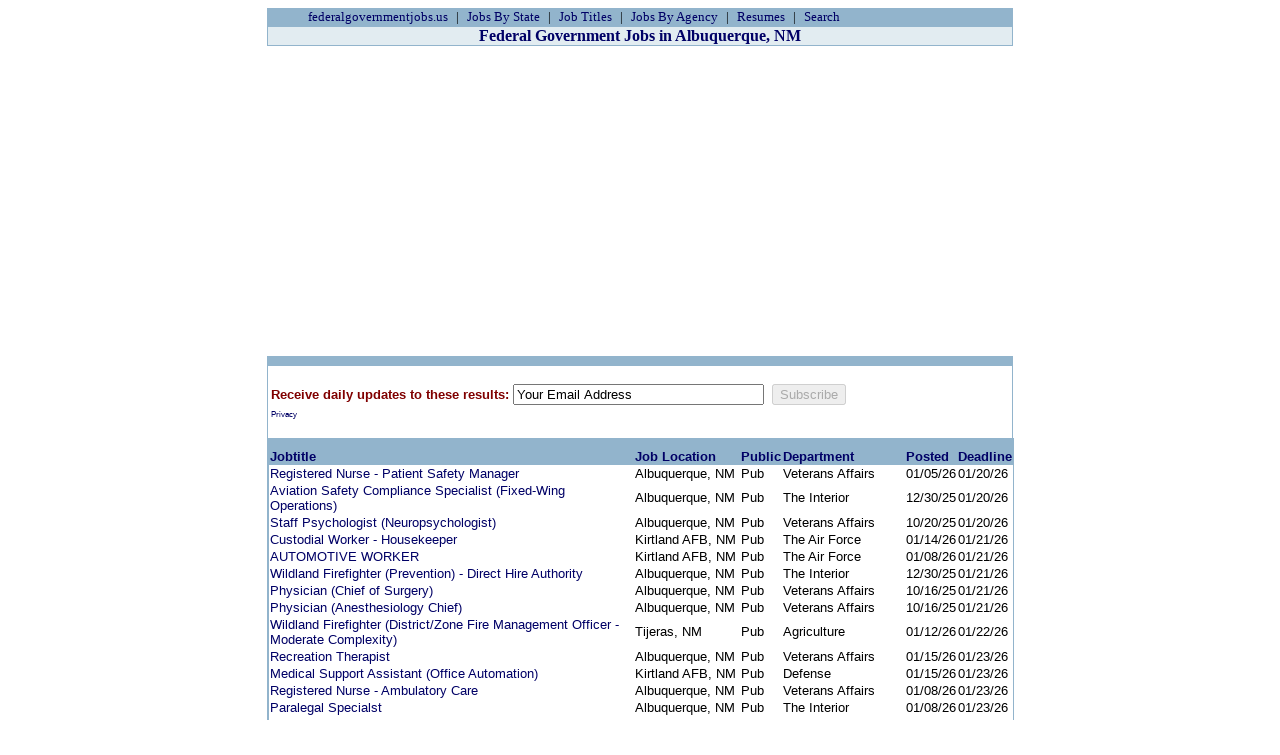

--- FILE ---
content_type: text/html; charset=utf-8
request_url: https://federalgovernmentjobs.us/job-city/albuquerque-nm.html?P=1&Sort=CD&dr=a&ps=100
body_size: 7038
content:


<!DOCTYPE html>
<html>
<head>
	<meta charset="UTF-8">
    	
    	<title id="title">Federal Government Jobs in Albuquerque, NM</title>
    	<meta id="metaKEYWORDS" name="Keywords" content="US, Federal Jobs, Government Jobs, Employment, Civilian Jobs, Albuquerque, NM "></meta>
	<meta id="metaDescription" name="Description" content="The US Federal government has the following job vacancies near Albuquerque, NM"></meta>
	
	<meta id="metarobots" name="robots" content="noindex,follow"></meta>



	<meta name="viewport" content="width=device-width, initial-scale=1">
	 
	<link id="maincss" rel="stylesheet" type="text/css" href="https://federalgovernmentjobs.us/federalgovernmentjobs.css"></link>

	<script src="https://challenges.cloudflare.com/turnstile/v0/api.js?render=explicit" async defer></script>

	<!-- Adsense tag  -->
	<script async src="https://pagead2.googlesyndication.com/pagead/js/adsbygoogle.js?client=ca-pub-3009912581138333" crossorigin="anonymous"></script>

<!-- Google tag (gtag.js) new G4 -->
	<script async src="https://www.googletagmanager.com/gtag/js?id=G-ZX6LMFYLNY"></script>
	<script>
		window.dataLayer = window.dataLayer || [];
		function gtag(){dataLayer.push(arguments);}
		gtag('js', new Date());
		gtag('config', 'G-ZX6LMFYLNY');
	</script>

</head>

<body>
    

<div class="spf_navigation spf_navigation_header">
	<ul>
		<li><a id="A1" href="https://federalgovernmentjobs.us/">federalgovernmentjobs.us</a> </li>
		<li><a id="A3" href="https://federalgovernmentjobs.us/job-locations.html">Jobs By State</a></li>
	        <li><a id="A4" href="https://federalgovernmentjobs.us/job-titles.html">Job Titles</a></li>
		<li><a id="A10" href="https://federalgovernmentjobs.us/job-agency.html">Jobs By Agency</a></li>
		<li><a id="A11" href="https://federalgovernmentjobs.us/federal-resume-writing.html">Resumes</a></li>
	        <li><a id="hlsrch" href="https://federalgovernmentjobs.us/search/">Search </a></li>
	</ul>
</div>
    <div class="spf_heading">
        <h1><span id="heading">Federal Government Jobs in Albuquerque, NM</span></h1>
    </div>
    <div class="spf_ad" id="googleAdUnitIframe_1">


<!-- 2016-FGJ-JobSearch -->
<ins class="adsbygoogle"
     style="display:block"
     data-ad-client="ca-pub-3009912581138333"
     data-ad-slot="4632263793"
     data-ad-format="auto"></ins>
<script>
(adsbygoogle = window.adsbygoogle || []).push({});
</script>

    </div>
    
 













  
                
        
        <div class="spf_resultoptions" style="text-align:left; vertical-align: super;">
	<br>
	<table style="width:100%">
		<tr><td>
<span style="font-weight:700;color:Maroon">Receive daily updates to these results: </span>
<script>
function FormFocus(){
	document.getElementById('emailadd').select();

	var renderParam = {sitekey: '0x4AAAAAAAA5io-n5JeVHj9c', callback: turnCB()
			  };

 	turnstile.render( '#elem264', renderParam  );
}
function turnCB(token){
	document.getElementById('elem263').disabled = false;
	document.getElementById('elem263').style.borderColor='#2ECC71';
	document.getElementById('elem22').value=4;
}
</script>
<form id='frmSub' style="display: inline" method="post" action="/job-city/albuquerque-nm.html?P=1&Sort=CD&dr=a&ps=100">

<input type="text" onfocus="FormFocus()"  id="emailadd" name="emailadd" value="Your Email Address" style="display:inline;width: 243px"/>&nbsp;
<input id='elem263' disabled type="submit"  value="Subscribe" onclick="javascript: ga('send', 'pageview', 'Subscribe');" />
<div class="cf-turnstile" data-sitekey="0x4AAAAAAAA5io-n5JeVHj9c"></div>
<div id="elem264">
<input type="hidden" id="elem22" name="2and2" value="22">
</div>
</form><span style="font-size:6pt;color:black"><a id="hlterms" href="https://federalgovernmentjobs.us/privacy.html">Privacy </a></span>
			</td>
			<td>
</td>

		</tr>
	</table>

        <br>
    <div class="spf_results">
        <table>
            <tr>
                <th scope="col">
                    <a id="DisplayTitle" href="/job-city/albuquerque-nm.html?P=1&amp;Sort=jt&amp;dr=a&amp;ps=100">Jobtitle</a></th>
                <th>
                    <a id="LocationText" href="/job-city/albuquerque-nm.html?P=1&amp;Sort=LC&amp;dr=a&amp;ps=100">Job Location</a></th>
                <th>
                    <a id="pub" href="/job-city/albuquerque-nm.html?P=1&amp;Sort=PB&amp;dr=a&amp;ps=100">Public</a></th>
                <th>
                    <a id="Agency_company" href="/job-city/albuquerque-nm.html?P=1&amp;Sort=CO&amp;dr=a&amp;ps=100">Department</a></th>
                <th>
                    <a id="OpenDate" href="/job-city/albuquerque-nm.html?P=1&amp;Sort=OP&amp;dr=a&amp;ps=100">Posted</a></th>
                <th>
                    <a id="CloseDate" href="/job-city/albuquerque-nm.html?P=1&amp;Sort=CD&amp;dr=d&amp;ps=100">Deadline</a></th>
            </tr>
            
<tr class="even"><td><a id="Repeater1_HyperLink2_0" href="/jobs/Registered-Nurse-Patient-Safety-Manager-853572300.html">Registered Nurse - Patient Safety Manager</a></td>
<td>Albuquerque, NM</td>
<td>Pub</td>
<td>Veterans Affairs</td>
<td>01/05/26</td>
<td> 01/20/26</td></tr>

<tr><td><a id="Repeater1_HyperLink1_1" href="/jobs/Aviation-Safety-Compliance-Specialist-Fixed-Wing-Operations-853068400.html">Aviation Safety Compliance Specialist (Fixed-Wing Operations)</a></td>
<td>Albuquerque, NM</td>
<td>Pub</td>
<td>The Interior</td>
<td>12/30/25</td>
<td>01/20/26</td></tr>

<tr class="even"><td><a id="Repeater1_HyperLink2_2" href="/jobs/Staff-Psychologist-Neuropsychologist-848499400.html">Staff Psychologist (Neuropsychologist)</a></td>
<td>Albuquerque, NM</td>
<td>Pub</td>
<td>Veterans Affairs</td>
<td>10/20/25</td>
<td> 01/20/26</td></tr>

<tr><td><a id="Repeater1_HyperLink1_3" href="/jobs/Custodial-Worker-Housekeeper-854444500.html">Custodial Worker - Housekeeper</a></td>
<td>Kirtland AFB, NM</td>
<td>Pub</td>
<td>The Air Force</td>
<td>01/14/26</td>
<td>01/21/26</td></tr>

<tr class="even"><td><a id="Repeater1_HyperLink2_4" href="/jobs/AUTOMOTIVE-WORKER-853903200.html">AUTOMOTIVE WORKER</a></td>
<td>Kirtland AFB, NM</td>
<td>Pub</td>
<td>The Air Force</td>
<td>01/08/26</td>
<td> 01/21/26</td></tr>

<tr><td><a id="Repeater1_HyperLink1_5" href="/jobs/Wildland-Firefighter-Prevention-Direct-Hire-Authority-848397900.html">Wildland Firefighter (Prevention) - Direct Hire Authority</a></td>
<td>Albuquerque, NM</td>
<td>Pub</td>
<td>The Interior</td>
<td>12/30/25</td>
<td>01/21/26</td></tr>

<tr class="even"><td><a id="Repeater1_HyperLink2_6" href="/jobs/Physician-Chief-of-Surgery-848236700.html">Physician (Chief of Surgery)</a></td>
<td>Albuquerque, NM</td>
<td>Pub</td>
<td>Veterans Affairs</td>
<td>10/16/25</td>
<td> 01/21/26</td></tr>

<tr><td><a id="Repeater1_HyperLink1_7" href="/jobs/Physician-Anesthesiology-Chief-848235100.html">Physician (Anesthesiology Chief)</a></td>
<td>Albuquerque, NM</td>
<td>Pub</td>
<td>Veterans Affairs</td>
<td>10/16/25</td>
<td>01/21/26</td></tr>

<tr class="even"><td><a id="Repeater1_HyperLink2_8" href="/jobs/Wildland-Firefighter-District-Zone-Fire-Management-Officer-Moderate-Complexity-854244100.html">Wildland Firefighter (District/Zone Fire Management Officer - Moderate Complexity)</a></td>
<td>Tijeras, NM</td>
<td>Pub</td>
<td>Agriculture</td>
<td>01/12/26</td>
<td> 01/22/26</td></tr>

<tr><td><a id="Repeater1_HyperLink1_9" href="/jobs/Recreation-Therapist-854716000.html">Recreation Therapist</a></td>
<td>Albuquerque, NM</td>
<td>Pub</td>
<td>Veterans Affairs</td>
<td>01/15/26</td>
<td>01/23/26</td></tr>

<tr class="even"><td><a id="Repeater1_HyperLink2_10" href="/jobs/Medical-Support-Assistant-Office-Automation-854639100.html">Medical Support Assistant (Office Automation)</a></td>
<td>Kirtland AFB, NM</td>
<td>Pub</td>
<td>Defense</td>
<td>01/15/26</td>
<td> 01/23/26</td></tr>

<tr><td><a id="Repeater1_HyperLink1_11" href="/jobs/Registered-Nurse-Ambulatory-Care-853976100.html">Registered Nurse - Ambulatory Care</a></td>
<td>Albuquerque, NM</td>
<td>Pub</td>
<td>Veterans Affairs</td>
<td>01/08/26</td>
<td>01/23/26</td></tr>

<tr class="even"><td><a id="Repeater1_HyperLink2_12" href="/jobs/Paralegal-Specialst-853947800.html">Paralegal Specialst</a></td>
<td>Albuquerque, NM</td>
<td>Pub</td>
<td>The Interior</td>
<td>01/08/26</td>
<td> 01/23/26</td></tr>

<tr><td><a id="Repeater1_HyperLink1_13" href="/jobs/Legal-Assistant-853948100.html">Legal Assistant</a></td>
<td>Albuquerque, NM</td>
<td>Pub</td>
<td>The Interior</td>
<td>01/08/26</td>
<td>01/23/26</td></tr>

<tr class="even"><td><a id="Repeater1_HyperLink2_14" href="/jobs/Safety-Occupational-Health-Manager-854762500.html">Safety & Occupational Health Manager</a></td>
<td>Albuquerque, NM</td>
<td>Pub</td>
<td>The Interior</td>
<td>01/16/26</td>
<td> 01/26/26</td></tr>

<tr><td><a id="Repeater1_HyperLink1_15" href="/jobs/Assistant-Nurse-Manager-Ambulatory-Care-854036900.html">Assistant Nurse Manager - Ambulatory Care</a></td>
<td>Albuquerque, NM</td>
<td>Pub</td>
<td>Veterans Affairs</td>
<td>01/09/26</td>
<td>01/26/26</td></tr>

<tr class="even"><td><a id="Repeater1_HyperLink2_16" href="/jobs/Physician-Gynecology-Surgeon-847843600.html">Physician (Gynecology Surgeon)</a></td>
<td>Albuquerque, NM</td>
<td>Pub</td>
<td>Veterans Affairs</td>
<td>10/09/25</td>
<td> 01/27/26</td></tr>

<tr><td><a id="Repeater1_HyperLink1_17" href="/jobs/Physician-URO-Gynecology-Surgeon-847843100.html">Physician (URO Gynecology Surgeon)</a></td>
<td>Albuquerque, NM</td>
<td>Pub</td>
<td>Veterans Affairs</td>
<td>10/09/25</td>
<td>01/27/26</td></tr>

<tr class="even"><td><a id="Repeater1_HyperLink2_18" href="/jobs/Nurse-Manager-Mental-Health-Inpatient-854338000.html">Nurse Manager - Mental Health - Inpatient</a></td>
<td>Albuquerque, NM</td>
<td>Pub</td>
<td>Veterans Affairs</td>
<td>01/13/26</td>
<td> 01/28/26</td></tr>

<tr><td><a id="Repeater1_HyperLink1_19" href="/jobs/School-Counselor-853640800.html">School Counselor</a></td>
<td>San Felipe Pueblo, NM</td>
<td>Pub</td>
<td>The Interior</td>
<td>01/07/26</td>
<td>01/29/26</td></tr>

<tr class="even"><td><a id="Repeater1_HyperLink2_20" href="/jobs/Assistant-Nurse-Manager-Emergency-Department-854769800.html">Assistant Nurse Manager (Emergency Department)</a></td>
<td>Albuquerque, NM</td>
<td>Pub</td>
<td>Veterans Affairs</td>
<td>01/16/26</td>
<td> 01/30/26</td></tr>

<tr><td><a id="Repeater1_HyperLink1_21" href="/jobs/Supervisory-Wildland-Firefighter-Fire-Management-Officer-854571800.html">Supervisory Wildland Firefighter (Fire Management Officer)</a></td>
<td>Albuquerque, NM</td>
<td>Pub</td>
<td>The Interior</td>
<td>01/15/26</td>
<td>01/30/26</td></tr>

<tr class="even"><td><a id="Repeater1_HyperLink2_22" href="/jobs/Registered-Nurse-Mental-Health-Quality-Improvement-Nurse-854632600.html">Registered Nurse - Mental Health - Quality Improvement Nurse</a></td>
<td>Albuquerque, NM</td>
<td>Pub</td>
<td>Veterans Affairs</td>
<td>01/15/26</td>
<td> 01/30/26</td></tr>

<tr><td><a id="Repeater1_HyperLink1_23" href="/jobs/Registered-Nurse-Spinal-Cord-Injury-Disorders-854605000.html">Registered Nurse - Spinal Cord Injury/Disorders</a></td>
<td>Albuquerque, NM</td>
<td>Pub</td>
<td>Veterans Affairs</td>
<td>01/15/26</td>
<td>01/30/26</td></tr>

<tr class="even"><td><a id="Repeater1_HyperLink2_24" href="/jobs/Fire-Protection-Engineer-849360100.html">Fire Protection Engineer</a></td>
<td>Albuquerque, NM</td>
<td>Pub</td>
<td>The Army</td>
<td>11/03/25</td>
<td> 02/02/26</td></tr>

<tr><td><a id="Repeater1_HyperLink1_25" href="/jobs/Physician-Spinal-Cord-Injury-849564400.html">Physician (Spinal Cord Injury)</a></td>
<td>Albuquerque, NM</td>
<td>Pub</td>
<td>Veterans Affairs</td>
<td>11/05/25</td>
<td>02/03/26</td></tr>

<tr class="even"><td><a id="Repeater1_HyperLink2_26" href="/jobs/AIRMAN-AND-FAMILY-READINESS-SPECIALIST-854545100.html">AIRMAN AND FAMILY READINESS SPECIALIST</a></td>
<td>Kirtland AFB, NM</td>
<td>Pub</td>
<td>The Air Force</td>
<td>01/14/26</td>
<td> 02/05/26</td></tr>

<tr><td><a id="Repeater1_HyperLink1_27" href="/jobs/Physician-Orthopedic-Surgeon-849708500.html">Physician (Orthopedic Surgeon)</a></td>
<td>Albuquerque, NM</td>
<td>Pub</td>
<td>Veterans Affairs</td>
<td>11/06/25</td>
<td>02/06/26</td></tr>

<tr class="even"><td><a id="Repeater1_HyperLink2_28" href="/jobs/PHYSICIAN-ASSISTANT-854713000.html">PHYSICIAN ASSISTANT</a></td>
<td>Kirtland AFB, NM</td>
<td>Pub</td>
<td>The Air Force</td>
<td>01/15/26</td>
<td> 02/09/26</td></tr>

<tr><td><a id="Repeater1_HyperLink1_29" href="/jobs/Physician-Chief-of-Psychiatry-849796200.html">Physician (Chief of Psychiatry)</a></td>
<td>Albuquerque, NM</td>
<td>Pub</td>
<td>Veterans Affairs</td>
<td>11/07/25</td>
<td>02/09/26</td></tr>

<tr class="even"><td><a id="Repeater1_HyperLink2_30" href="/jobs/Social-Worker-Local-Recovery-Coordinator-850286700.html">Social Worker (Local Recovery Coordinator)</a></td>
<td>Albuquerque, NM</td>
<td>Pub</td>
<td>Veterans Affairs</td>
<td>11/17/25</td>
<td> 02/17/26</td></tr>

<tr><td><a id="Repeater1_HyperLink1_31" href="/jobs/Staff-Psychologist-Local-Recovery-Coordinator-850287400.html">Staff Psychologist (Local Recovery Coordinator)</a></td>
<td>Albuquerque, NM</td>
<td>Pub</td>
<td>Veterans Affairs</td>
<td>11/17/25</td>
<td>02/17/26</td></tr>

<tr class="even"><td><a id="Repeater1_HyperLink2_32" href="/jobs/Social-Worker-OMH-850287700.html">Social Worker (OMH)</a></td>
<td>Albuquerque, NM</td>
<td>Pub</td>
<td>Veterans Affairs</td>
<td>11/17/25</td>
<td> 02/17/26</td></tr>

<tr><td><a id="Repeater1_HyperLink1_33" href="/jobs/Senior-Social-Worker-BHIP-Treatment-Coordinator-850405300.html">Senior Social Worker (BHIP Treatment Coordinator)</a></td>
<td>Albuquerque, NM</td>
<td>Pub</td>
<td>Veterans Affairs</td>
<td>11/18/25</td>
<td>02/18/26</td></tr>

<tr class="even"><td><a id="Repeater1_HyperLink2_34" href="/jobs/Sales-Store-Checker-848377600.html">Sales Store Checker</a></td>
<td>Kirtland AFB, NM</td>
<td>Pub</td>
<td>Defense</td>
<td>10/17/25</td>
<td> 02/22/26</td></tr>

<tr><td><a id="Repeater1_HyperLink1_35" href="/jobs/Store-Associate-848377900.html">Store Associate</a></td>
<td>Kirtland AFB, NM</td>
<td>Pub</td>
<td>Defense</td>
<td>10/17/25</td>
<td>02/22/26</td></tr>

<tr class="even"><td><a id="Repeater1_HyperLink2_36" href="/jobs/Supervisory-Histopathology-Technologist-850838200.html">Supervisory Histopathology Technologist</a></td>
<td>Albuquerque, NM</td>
<td>Pub</td>
<td>Veterans Affairs</td>
<td>11/24/25</td>
<td> 02/23/26</td></tr>

<tr><td><a id="Repeater1_HyperLink1_37" href="/jobs/Store-Worker-848806500.html">Store Worker</a></td>
<td>Kirtland AFB, NM</td>
<td>Pub</td>
<td>Defense</td>
<td>10/24/25</td>
<td>03/01/26</td></tr>

<tr class="even"><td><a id="Repeater1_HyperLink2_38" href="/jobs/Meatcutting-Worker-848806600.html">Meatcutting Worker</a></td>
<td>Kirtland AFB, NM</td>
<td>Pub</td>
<td>Defense</td>
<td>10/24/25</td>
<td> 03/01/26</td></tr>

<tr><td><a id="Repeater1_HyperLink1_39" href="/jobs/Physician-Geriatrics-HBPC-851320100.html">Physician (Geriatrics HBPC)</a></td>
<td>Albuquerque, NM</td>
<td>Pub</td>
<td>Veterans Affairs</td>
<td>12/02/25</td>
<td>03/02/26</td></tr>

<tr class="even"><td><a id="Repeater1_HyperLink2_40" href="/jobs/Supervisory-Medical-Supply-Technician-Sterile-Processing-851492600.html">Supervisory Medical Supply Technician (Sterile Processing)</a></td>
<td>Albuquerque, NM</td>
<td>Pub</td>
<td>Veterans Affairs</td>
<td>12/03/25</td>
<td> 03/03/26</td></tr>

<tr><td><a id="Repeater1_HyperLink1_41" href="/jobs/Medical-Supply-Technician-Sterile-Processing-851471100.html">Medical Supply Technician (Sterile Processing)</a></td>
<td>Albuquerque, NM</td>
<td>Pub</td>
<td>Veterans Affairs</td>
<td>12/03/25</td>
<td>03/03/26</td></tr>

<tr class="even"><td><a id="Repeater1_HyperLink2_42" href="/jobs/Physician-Multiple-Specialties-852215400.html">Physician (Multiple Specialties)</a></td>
<td>Santa Fe, NM</td>
<td>Pub</td>
<td>Health And Human Services</td>
<td>12/11/25</td>
<td> 03/12/26</td></tr>

<tr><td><a id="Repeater1_HyperLink1_43" href="/jobs/Physician-Multiple-Specialties-852215400.html">Physician (Multiple Specialties)</a></td>
<td>Albuquerque, NM</td>
<td>Pub</td>
<td>Health And Human Services</td>
<td>12/11/25</td>
<td>03/12/26</td></tr>

<tr class="even"><td><a id="Repeater1_HyperLink2_44" href="/jobs/IT-CYBERSECURITY-SPECIALIST-INFOSEC-DIRECT-HIRE-AUTHORITY-850366800.html">IT CYBERSECURITY SPECIALIST (INFOSEC)-DIRECT HIRE AUTHORITY</a></td>
<td>Kirtland AFB, NM</td>
<td>Pub</td>
<td>The Air Force</td>
<td>11/18/25</td>
<td> 03/17/26</td></tr>

<tr><td><a id="Repeater1_HyperLink1_45" href="/jobs/GENERAL-ENGINEER-DIRECT-HIRE-AUTHORITY-850353300.html">GENERAL ENGINEER-DIRECT HIRE AUTHORITY</a></td>
<td>Kirtland AFB, NM</td>
<td>Pub</td>
<td>The Air Force</td>
<td>11/18/25</td>
<td>03/17/26</td></tr>

<tr class="even"><td><a id="Repeater1_HyperLink2_46" href="/jobs/FINANCIAL-MANAGEMENT-SPECIALIST-DIRECT-HIRE-AUTHORITY-850359100.html">FINANCIAL MANAGEMENT SPECIALIST-DIRECT HIRE AUTHORITY</a></td>
<td>Kirtland AFB, NM</td>
<td>Pub</td>
<td>The Air Force</td>
<td>11/18/25</td>
<td> 03/17/26</td></tr>

<tr><td><a id="Repeater1_HyperLink1_47" href="/jobs/ORGANIZATIONAL-DEVELOPMENT-SPECIALIST-DIRECT-HIRE-AUTHORITY-850640300.html">ORGANIZATIONAL DEVELOPMENT SPECIALIST-DIRECT HIRE AUTHORITY</a></td>
<td>Kirtland AFB, NM</td>
<td>Pub</td>
<td>The Air Force</td>
<td>11/20/25</td>
<td>03/20/26</td></tr>

<tr class="even"><td><a id="Repeater1_HyperLink2_48" href="/jobs/DIRECTOR-OF-PERSONNEL-DIRECT-HIRE-AUTHORITY-850619700.html">DIRECTOR OF PERSONNEL-DIRECT HIRE AUTHORITY</a></td>
<td>Kirtland AFB, NM</td>
<td>Pub</td>
<td>The Air Force</td>
<td>11/20/25</td>
<td> 03/20/26</td></tr>

<tr><td><a id="Repeater1_HyperLink1_49" href="/jobs/Special-Agent-854715100.html">Special Agent</a></td>
<td>Albuquerque, NM</td>
<td>Pub</td>
<td>Homeland Security</td>
<td>01/15/26</td>
<td>03/31/26</td></tr>

<tr class="even"><td><a id="Repeater1_HyperLink2_50" href="/jobs/LOGISTICS-MANAGEMENT-SPECIALIST-DIRECT-HIRE-AUTHORITY-851364300.html">LOGISTICS MANAGEMENT SPECIALIST-DIRECT HIRE AUTHORITY</a></td>
<td>Kirtland AFB, NM</td>
<td>Pub</td>
<td>The Air Force</td>
<td>12/16/25</td>
<td> 04/01/26</td></tr>

<tr><td><a id="Repeater1_HyperLink1_51" href="/jobs/Physician-Pulmonary-Critical-Care-848209300.html">Physician (Pulmonary/Critical Care)</a></td>
<td>Albuquerque, NM</td>
<td>Pub</td>
<td>Veterans Affairs</td>
<td>10/16/25</td>
<td>04/15/26</td></tr>

<tr class="even"><td><a id="Repeater1_HyperLink2_52" href="/jobs/Physician-Interventional-Cardiologist-848208600.html">Physician (Interventional Cardiologist)</a></td>
<td>Albuquerque, NM</td>
<td>Pub</td>
<td>Veterans Affairs</td>
<td>10/16/25</td>
<td> 04/15/26</td></tr>

<tr><td><a id="Repeater1_HyperLink1_53" href="/jobs/Physician-Dermatology-Section-Chief-848861600.html">Physician (Dermatology Section Chief)</a></td>
<td>Albuquerque, NM</td>
<td>Pub</td>
<td>Veterans Affairs</td>
<td>10/27/25</td>
<td>04/24/26</td></tr>

<tr class="even"><td><a id="Repeater1_HyperLink2_54" href="/jobs/Physician-Dermatology-849148100.html">Physician (Dermatology)</a></td>
<td>Albuquerque, NM</td>
<td>Pub</td>
<td>Veterans Affairs</td>
<td>10/30/25</td>
<td> 04/30/26</td></tr>

<tr><td><a id="Repeater1_HyperLink1_55" href="/jobs/Physician-Sleep-Section-Chief-849709400.html">Physician (Sleep Section Chief)</a></td>
<td>Albuquerque, NM</td>
<td>Pub</td>
<td>Veterans Affairs</td>
<td>11/06/25</td>
<td>05/06/26</td></tr>

<tr class="even"><td><a id="Repeater1_HyperLink2_56" href="/jobs/Physician-Anesthesiologist-850166600.html">Physician (Anesthesiologist)</a></td>
<td>Albuquerque, NM</td>
<td>Pub</td>
<td>Veterans Affairs</td>
<td>11/14/25</td>
<td> 05/14/26</td></tr>

<tr><td><a id="Repeater1_HyperLink1_57" href="/jobs/Physician-Gastroenterologist-850817900.html">Physician (Gastroenterologist)</a></td>
<td>Albuquerque, NM</td>
<td>Pub</td>
<td>Veterans Affairs</td>
<td>11/24/25</td>
<td>05/25/26</td></tr>

<tr class="even"><td><a id="Repeater1_HyperLink2_58" href="/jobs/Supervisory-Airplane-Pilot-Wildland-Firefighter-854074900.html">Supervisory Airplane Pilot (Wildland Firefighter)</a></td>
<td>Albuquerque, NM</td>
<td>Pub</td>
<td>Agriculture</td>
<td>01/09/26</td>
<td> 06/26/26</td></tr>

<tr><td><a id="Repeater1_HyperLink1_59" href="/jobs/Physician-Dermatology-854203600.html">Physician (Dermatology)</a></td>
<td>Albuquerque, NM</td>
<td>Pub</td>
<td>Veterans Affairs</td>
<td>01/12/26</td>
<td>07/13/26</td></tr>

<tr class="even"><td><a id="Repeater1_HyperLink2_60" href="/jobs/Nuclear-Materials-Courier-846951800.html">Nuclear Materials Courier</a></td>
<td>Albuquerque, NM</td>
<td>Pub</td>
<td>Energy</td>
<td>09/29/25</td>
<td> 09/29/26</td></tr>

<tr><td><a id="Repeater1_HyperLink1_61" href="/jobs/SECURITY-SPECIALIST-851804200.html">SECURITY SPECIALIST</a></td>
<td>Kirtland AFB, NM</td>
<td>Pub</td>
<td>The Air Force</td>
<td>12/09/25</td>
<td>09/30/26</td></tr>

<tr class="even"><td><a id="Repeater1_HyperLink2_62" href="/jobs/FINANCIAL-MANAGEMENT-SPECIALIST-850124600.html">FINANCIAL MANAGEMENT SPECIALIST</a></td>
<td>Kirtland AFB, NM</td>
<td>Pub</td>
<td>The Air Force</td>
<td>11/15/25</td>
<td> 09/30/26</td></tr>

<tr><td><a id="Repeater1_HyperLink1_63" href="/jobs/ACQUISITION-PROGRAM-MANGEMENT-SPECIALIST-850080700.html">ACQUISITION PROGRAM MANGEMENT SPECIALIST</a></td>
<td>Kirtland AFB, NM</td>
<td>Pub</td>
<td>The Air Force</td>
<td>11/14/25</td>
<td>09/30/26</td></tr>

<tr class="even"><td><a id="Repeater1_HyperLink2_64" href="/jobs/ACQUISITION-PROGRAM-MANAGEMENT-SPECIALIST-850081700.html">ACQUISITION PROGRAM MANAGEMENT SPECIALIST</a></td>
<td>Kirtland AFB, NM</td>
<td>Pub</td>
<td>The Air Force</td>
<td>11/14/25</td>
<td> 09/30/26</td></tr>

<tr><td><a id="Repeater1_HyperLink1_65" href="/jobs/ACQUISITION-PROGRAM-MANAGEMENT-SPECIALIST-850081900.html">ACQUISITION PROGRAM MANAGEMENT SPECIALIST</a></td>
<td>Kirtland AFB, NM</td>
<td>Pub</td>
<td>The Air Force</td>
<td>11/14/25</td>
<td>09/30/26</td></tr>

<tr class="even"><td><a id="Repeater1_HyperLink2_66" href="/jobs/Physician-847926600.html">Physician</a></td>
<td>Albuquerque, NM</td>
<td>Pub</td>
<td>Veterans Affairs</td>
<td>10/09/25</td>
<td> 09/30/26</td></tr>

<tr><td><a id="Repeater1_HyperLink1_67" href="/jobs/Nuclear-Materials-Courier-847717800.html">Nuclear Materials Courier</a></td>
<td>Albuquerque, NM</td>
<td>Pub</td>
<td>Energy</td>
<td>10/08/25</td>
<td>10/30/26</td></tr>

<tr class="even"><td><a id="Repeater1_HyperLink2_68" href="/jobs/Trial-Attorney-Civil-Rights-Open-Continuous-852892800.html">Trial Attorney (Civil Rights) - Open Continuous</a></td>
<td>Albuquerque, NM</td>
<td>Pub</td>
<td>Non-Departmental Agency</td>
<td>12/18/25</td>
<td> 12/17/26</td></tr>

<tr><td><a id="Repeater1_HyperLink1_69" href="/jobs/PREVENTION-SPECIALIST-852980600.html">PREVENTION SPECIALIST</a></td>
<td>Kirtland AFB, NM</td>
<td>Pub</td>
<td>The Air Force</td>
<td>12/19/25</td>
<td>12/18/26</td></tr>

<tr class="even"><td><a id="Repeater1_HyperLink2_70" href="/jobs/Sexual-Assault-Prevention-and-Response-Program-Manager-852969100.html">Sexual Assault Prevention and Response Program Manager</a></td>
<td>Kirtland AFB, NM</td>
<td>Pub</td>
<td>The Air Force</td>
<td>12/19/25</td>
<td> 12/18/26</td></tr>

<tr><td><a id="Repeater1_HyperLink1_71" href="/jobs/Physical-Scientist-853082300.html">Physical Scientist</a></td>
<td>Kirtland AFB, NM</td>
<td>Pub</td>
<td>The Air Force</td>
<td>12/27/25</td>
<td>12/21/26</td></tr>

<tr class="even"><td><a id="Repeater1_HyperLink2_72" href="/jobs/Contracting-Specialist-853073100.html">Contracting Specialist</a></td>
<td>Kirtland AFB, NM</td>
<td>Pub</td>
<td>The Air Force</td>
<td>12/22/25</td>
<td> 12/21/26</td></tr>

<tr><td><a id="Repeater1_HyperLink1_73" href="/jobs/CIVIL-ENGINEER-853061700.html">CIVIL ENGINEER</a></td>
<td>Kirtland AFB, NM</td>
<td>Pub</td>
<td>The Air Force</td>
<td>12/22/25</td>
<td>12/21/26</td></tr>

<tr class="even"><td><a id="Repeater1_HyperLink2_74" href="/jobs/GENERAL-ENGINEER-853050700.html">GENERAL ENGINEER</a></td>
<td>Kirtland AFB, NM</td>
<td>Pub</td>
<td>The Air Force</td>
<td>12/22/25</td>
<td> 12/21/26</td></tr>

<tr><td><a id="Repeater1_HyperLink1_75" href="/jobs/BIOLOGICAL-SCIENTIST-853042900.html">BIOLOGICAL SCIENTIST</a></td>
<td>Kirtland AFB, NM</td>
<td>Pub</td>
<td>The Air Force</td>
<td>12/22/25</td>
<td>12/21/26</td></tr>

<tr class="even"><td><a id="Repeater1_HyperLink2_76" href="/jobs/Economist-853032300.html">Economist</a></td>
<td>Kirtland AFB, NM</td>
<td>Pub</td>
<td>The Air Force</td>
<td>12/22/25</td>
<td> 12/21/26</td></tr>

<tr><td><a id="Repeater1_HyperLink1_77" href="/jobs/Electronic-Engineer-852987000.html">Electronic Engineer</a></td>
<td>Kirtland AFB, NM</td>
<td>Pub</td>
<td>The Air Force</td>
<td>12/21/25</td>
<td>12/21/26</td></tr>

<tr class="even"><td><a id="Repeater1_HyperLink2_78" href="/jobs/Computer-Scientist-852882500.html">Computer Scientist</a></td>
<td>Kirtland AFB, NM</td>
<td>Pub</td>
<td>The Air Force</td>
<td>12/21/25</td>
<td> 12/21/26</td></tr>

<tr><td><a id="Repeater1_HyperLink1_79" href="/jobs/Mathematical-Statistics-Series-852879600.html">Mathematical Statistics Series</a></td>
<td>Kirtland AFB, NM</td>
<td>Pub</td>
<td>The Air Force</td>
<td>12/21/25</td>
<td>12/21/26</td></tr>

<tr class="even"><td><a id="Repeater1_HyperLink2_80" href="/jobs/Mathematician-852876400.html">Mathematician</a></td>
<td>Kirtland AFB, NM</td>
<td>Pub</td>
<td>The Air Force</td>
<td>12/21/25</td>
<td> 12/21/26</td></tr>

<tr><td><a id="Repeater1_HyperLink1_81" href="/jobs/Computer-Engineer-852985200.html">Computer Engineer</a></td>
<td>Kirtland AFB, NM</td>
<td>Pub</td>
<td>The Air Force</td>
<td>12/21/25</td>
<td>12/21/26</td></tr>

<tr class="even"><td><a id="Repeater1_HyperLink2_82" href="/jobs/Information-Technology-Specialist-INFOSEC-852981200.html">Information Technology Specialist (INFOSEC)</a></td>
<td>Kirtland AFB, NM</td>
<td>Pub</td>
<td>The Air Force</td>
<td>12/21/25</td>
<td> 12/21/26</td></tr>

<tr><td><a id="Repeater1_HyperLink1_83" href="/jobs/Health-Physicist-853118900.html">Health Physicist</a></td>
<td>Kirtland AFB, NM</td>
<td>Pub</td>
<td>The Air Force</td>
<td>12/27/25</td>
<td>12/22/26</td></tr>

<tr class="even"><td><a id="Repeater1_HyperLink2_84" href="/jobs/Research-Physicist-853124700.html">Research Physicist</a></td>
<td>Kirtland AFB, NM</td>
<td>Pub</td>
<td>The Air Force</td>
<td>12/27/25</td>
<td> 12/22/26</td></tr>

        </table><br>
        <div style="float:left;width:200px;font-weight:bold;font-size:medium"><span id="N">85 Jobs Found</span></div>
        <div style="float:left;width:344px;text-align:center;font-weight:bold;font-size:medium">
            <a id="lnkPrev" class="spf_joblink" rel="prev" style="font-weight: bold"></a>
            <span id="Label1">  </span>
            <a id="lnkNext" class="spf_joblink" rel="next" style="font-weight: bold"></a>
        </div>
	<div style="float:right;width:200px;text-align:right;font-weight:bold;font-size:medium"><a id="hllist" href="/job-city/albuquerque-nm.html?P=1&amp;Sort=CD&amp;dr=a&amp;ps=10">10 Results/Page</a></div>

	
    </div>
</div>
    <br><br>

    <br>
<div class="spf_navigation spf_navigation_footer">
	<ul>
		<li><a id="A5" href="https://federalgovernmentjobs.us/">federalgovernmentjobs.us</a></li>
		<li><a id="A6" href="https://federalgovernmentjobs.us/privacy.html">Privacy and Terms</a></li>
		<li><a id="A13" href="https://federalgovernmentjobs.us/websites.html">Links</a></li>
		<li><a id="A12" href="https://federalgovernmentjobs.us/federal-resume-writing.html">Federal Resume Writing</a></li>
		<li><a id="A8" href="https://federalgovernmentjobs.us/contact.html">Contact Us</a></li>
      </ul>
</div>

<div class="spf_copyright">&copy; 2006-2026, exclusive of U. S. government job opportunity announcements</div>





</body></html>


--- FILE ---
content_type: text/html; charset=utf-8
request_url: https://www.google.com/recaptcha/api2/aframe
body_size: 267
content:
<!DOCTYPE HTML><html><head><meta http-equiv="content-type" content="text/html; charset=UTF-8"></head><body><script nonce="tzYvWJAZsvjCoWRmQEI_Ug">/** Anti-fraud and anti-abuse applications only. See google.com/recaptcha */ try{var clients={'sodar':'https://pagead2.googlesyndication.com/pagead/sodar?'};window.addEventListener("message",function(a){try{if(a.source===window.parent){var b=JSON.parse(a.data);var c=clients[b['id']];if(c){var d=document.createElement('img');d.src=c+b['params']+'&rc='+(localStorage.getItem("rc::a")?sessionStorage.getItem("rc::b"):"");window.document.body.appendChild(d);sessionStorage.setItem("rc::e",parseInt(sessionStorage.getItem("rc::e")||0)+1);localStorage.setItem("rc::h",'1768848022492');}}}catch(b){}});window.parent.postMessage("_grecaptcha_ready", "*");}catch(b){}</script></body></html>